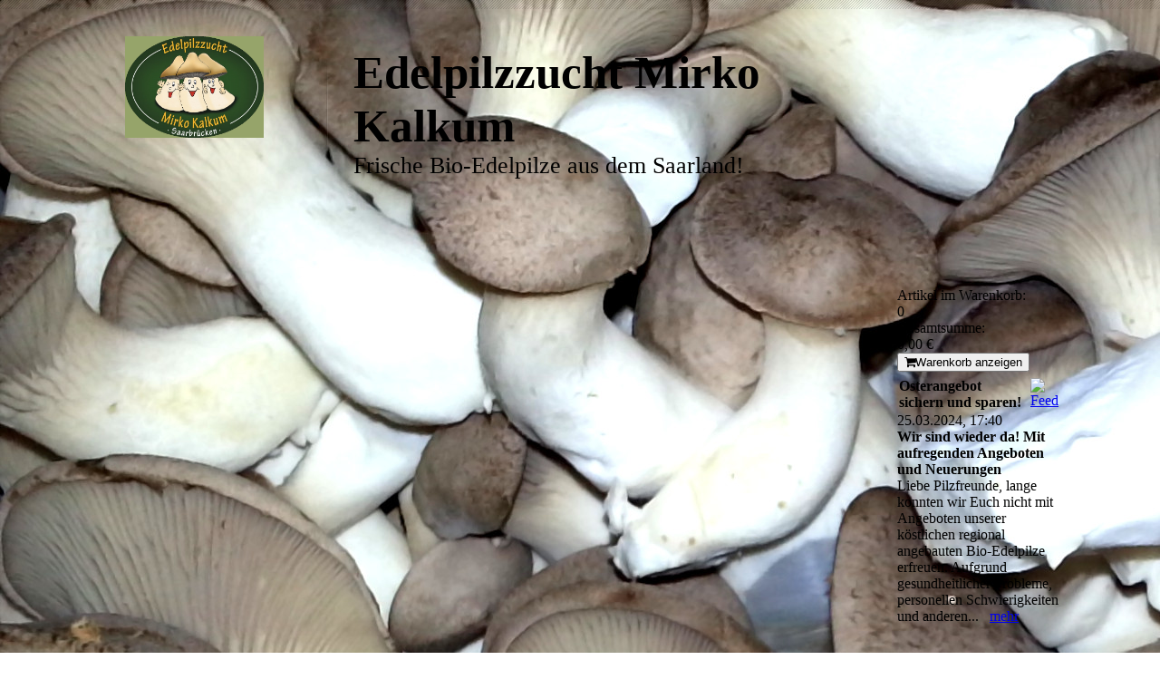

--- FILE ---
content_type: text/html; charset=utf-8
request_url: https://xn--edelpilzzucht-saarbrcken-ftc.de/Infos-zur-Bestellung/Abholung-bestellter-Ware/index.php/;focus=STRATP_cm4all_com_widgets_News_11372881&path=?m=d&a=20210428105243-5974&cp=1
body_size: 41001
content:
<!DOCTYPE html><html><head><meta http-equiv="Content-Type" content="text/html; charset=UTF-8"><title>Frische Bio-Edelpilze aus dem Saarland! - Abholung bestellter Ware</title><link href="https://xn--edelpilzzucht-saarbrcken-ftc.de/Infos-zur-Bestellung/Abholung-bestellter-Ware/" rel="canonical"><meta content="Frische Bio-Edelpilze aus dem Saarland! - Abholung bestellter Ware" property="og:title"><meta content="website" property="og:type"><meta content="https://xn--edelpilzzucht-saarbrcken-ftc.de/Infos-zur-Bestellung/Abholung-bestellter-Ware/" property="og:url"><meta content="https://xn--edelpilzzucht-saarbrcken-ftc.de/.cm4all/uproc.php/0/Branding%20Web.png" property="og:image"/><script>
              window.beng = window.beng || {};
              window.beng.env = {
                language: "en",
                country: "US",
                mode: "deploy",
                context: "page",
                pageId: "000003896266",
                pageLanguage: "en",
                skeletonId: "",
                scope: "1745392",
                isProtected: false,
                navigationText: "Abholung bestellter Ware",
                instance: "1",
                common_prefix: "https://strato-editor.com",
                design_common: "https://strato-editor.com/beng/designs/",
                design_template: "sys/cm_dh_070",
                path_design: "https://strato-editor.com/beng/designs/data/sys/cm_dh_070/",
                path_res: "https://strato-editor.com/res/",
                path_bengres: "https://strato-editor.com/beng/res/",
                masterDomain: "",
                preferredDomain: "",
                preprocessHostingUri: function(uri) {
                  
                    return uri || "";
                  
                },
                hideEmptyAreas: false
              };
            </script><script xmlns="http://www.w3.org/1999/xhtml" src="https://strato-editor.com/cm4all-beng-proxy/beng-proxy.js"></script><link xmlns="http://www.w3.org/1999/xhtml" rel="stylesheet" href="https://strato-editor.com/.cm4all/e/static/3rdparty/font-awesome/css/font-awesome.min.css"></link><link rel="stylesheet" type="text/css" href="https://strato-editor.com/.cm4all/res/static/libcm4all-js-widget/3.89.7/css/widget-runtime.css" />
<link rel="stylesheet" type="text/css" href="https://strato-editor.com/.cm4all/res/static/beng-editor/5.3.138/css/deploy.css" />
<link rel="stylesheet" type="text/css" href="https://strato-editor.com/.cm4all/res/static/libcm4all-js-widget/3.89.7/css/slideshow-common.css" />
<script src="https://strato-editor.com/.cm4all/res/static/jquery-1.7/jquery.js"></script><script src="https://strato-editor.com/.cm4all/res/static/prototype-1.7.3/prototype.js"></script><script src="https://strato-editor.com/.cm4all/res/static/jslib/1.4.1/js/legacy.js"></script><script src="https://strato-editor.com/.cm4all/res/static/libcm4all-js-widget/3.89.7/js/widget-runtime.js"></script>
<script src="https://strato-editor.com/.cm4all/res/static/libcm4all-js-widget/3.89.7/js/slideshow-common.js"></script>
<script src="https://strato-editor.com/.cm4all/res/static/beng-editor/5.3.138/js/deploy.js"></script>
<script type="text/javascript" src="https://strato-editor.com/.cm4all/uro/assets/js/uro-min.js"></script><meta name="viewport" content="width=device-width, initial-scale=1"><link rel="stylesheet" type="text/css" href="https://strato-editor.com/.cm4all/designs/static/sys/cm_dh_070/1769040041.9315233/css/main.css"><link rel="stylesheet" type="text/css" href="https://strato-editor.com/.cm4all/designs/static/sys/cm_dh_070/1769040041.9315233/css/responsive.css"><link rel="stylesheet" type="text/css" href="https://strato-editor.com/.cm4all/designs/static/sys/cm_dh_070/1769040041.9315233/css/cm-templates-global-style.css"><script type="text/javascript" language="javascript" src="https://strato-editor.com/.cm4all/designs/static/sys/cm_dh_070/1769040041.9315233/js/doubletaptogo.js"></script><script type="text/javascript" language="javascript" src="https://strato-editor.com/.cm4all/designs/static/sys/cm_dh_070/1769040041.9315233/js/cm_template-focus-point.js"></script><script type="text/javascript" language="javascript" src="https://strato-editor.com/.cm4all/designs/static/sys/cm_dh_070/1769040041.9315233/js/cm-templates-global-script.js"></script><!--$Id: template.xsl 1832 2012-03-01 10:37:09Z dominikh $--><link href="/.cm4all/handler.php/vars.css?v=20240408102020" type="text/css" rel="stylesheet"><style type="text/css">.cm-logo {background-image: url("/.cm4all/uproc.php/0/.Branding%20Web2.png/picture-1200?_=15bdea2f428");
        background-position: 41% -0.16835016835016836%;
background-size: 57% auto;
background-repeat: no-repeat;
      }</style><script type="text/javascript">window.cmLogoWidgetId = "STRATP_cm4all_com_widgets_Logo_9877110";
            window.cmLogoGetCommonWidget = function (){
                return new cm4all.Common.Widget({
            base    : "/Infos-zur-Bestellung/Abholung-bestellter-Ware/index.php/",
            session : "",
            frame   : "",
            path    : "STRATP_cm4all_com_widgets_Logo_9877110"
        })
            };
            window.logoConfiguration = {
                "cm-logo-x" : "41%",
        "cm-logo-y" : "-0.16835016835016836%",
        "cm-logo-v" : "2.0",
        "cm-logo-w" : "57%",
        "cm-logo-h" : "auto",
        "cm-logo-di" : "sys/cm_dh_070",
        "cm-logo-u" : "uro-service://",
        "cm-logo-k" : "%7B%22serviceId%22%3A%220%22%2C%22path%22%3A%22%2F%22%2C%22name%22%3A%22Branding%20Web2.png%22%2C%22type%22%3A%22image%2Fpng%22%2C%22start%22%3A%2215bdea2f428%22%2C%22size%22%3A%22277994%22%7D",
        "cm-logo-bc" : "",
        "cm-logo-ln" : "/Startseite/index.php/",
        "cm-logo-ln$" : "home",
        "cm-logo-hi" : false
        ,
        _logoBaseUrl : "uro-service:\/\/",
        _logoPath : "%7B%22serviceId%22%3A%220%22%2C%22path%22%3A%22%2F%22%2C%22name%22%3A%22Branding%20Web2.png%22%2C%22type%22%3A%22image%2Fpng%22%2C%22start%22%3A%2215bdea2f428%22%2C%22size%22%3A%22277994%22%7D"
        };
            jQuery(document).ready(function() {
                var href = (beng.env.mode == "deploy" ? "/" : "/Startseite/index.php/");
                jQuery(".cm-logo").wrap("<a style='text-decoration: none;' href='" + href + "'></a>");
            });
            
          jQuery(document).ready(function() {
            var logoElement = jQuery(".cm-logo");
            logoElement.attr("role", "img");
            logoElement.attr("tabindex", "0");
            logoElement.attr("aria-label", "logo");
          });
        </script><link rel="icon" href="data:;base64,iVBORw0KGgo="/><style id="cm_table_styles"></style><style id="cm_background_queries">            @media(min-width: 100px), (min-resolution: 72dpi), (-webkit-min-device-pixel-ratio: 1) {.cm-background{background-image:url("/.cm4all/uproc.php/0/.KS%20Hintergrund.jpg/picture-200?_=17720e0bd27");}}@media(min-width: 100px), (min-resolution: 144dpi), (-webkit-min-device-pixel-ratio: 2) {.cm-background{background-image:url("/.cm4all/uproc.php/0/.KS%20Hintergrund.jpg/picture-400?_=17720e0bd27");}}@media(min-width: 200px), (min-resolution: 72dpi), (-webkit-min-device-pixel-ratio: 1) {.cm-background{background-image:url("/.cm4all/uproc.php/0/.KS%20Hintergrund.jpg/picture-400?_=17720e0bd27");}}@media(min-width: 200px), (min-resolution: 144dpi), (-webkit-min-device-pixel-ratio: 2) {.cm-background{background-image:url("/.cm4all/uproc.php/0/.KS%20Hintergrund.jpg/picture-800?_=17720e0bd27");}}@media(min-width: 400px), (min-resolution: 72dpi), (-webkit-min-device-pixel-ratio: 1) {.cm-background{background-image:url("/.cm4all/uproc.php/0/.KS%20Hintergrund.jpg/picture-800?_=17720e0bd27");}}@media(min-width: 400px), (min-resolution: 144dpi), (-webkit-min-device-pixel-ratio: 2) {.cm-background{background-image:url("/.cm4all/uproc.php/0/.KS%20Hintergrund.jpg/picture-1200?_=17720e0bd27");}}@media(min-width: 600px), (min-resolution: 72dpi), (-webkit-min-device-pixel-ratio: 1) {.cm-background{background-image:url("/.cm4all/uproc.php/0/.KS%20Hintergrund.jpg/picture-1200?_=17720e0bd27");}}@media(min-width: 600px), (min-resolution: 144dpi), (-webkit-min-device-pixel-ratio: 2) {.cm-background{background-image:url("/.cm4all/uproc.php/0/.KS%20Hintergrund.jpg/picture-1600?_=17720e0bd27");}}@media(min-width: 800px), (min-resolution: 72dpi), (-webkit-min-device-pixel-ratio: 1) {.cm-background{background-image:url("/.cm4all/uproc.php/0/.KS%20Hintergrund.jpg/picture-1600?_=17720e0bd27");}}@media(min-width: 800px), (min-resolution: 144dpi), (-webkit-min-device-pixel-ratio: 2) {.cm-background{background-image:url("/.cm4all/uproc.php/0/.KS%20Hintergrund.jpg/picture-2600?_=17720e0bd27");}}
</style><script type="application/x-cm4all-cookie-consent" data-code=""></script></head><body ondrop="return false;" class=" device-desktop cm-deploy cm-deploy-342 cm-deploy-4x"><div class="cm-background" data-cm-qa-bg="image"></div><div class="cm-background-video" data-cm-qa-bg="video"></div><div class="cm-background-effects" data-cm-qa-bg="effect"></div><hr class="trennlinie"><div class="cm-template-wrapper cm-templates-container"><header class="head_wrapper cm_can_be_empty"><div class="cm-logo cm_can_be_empty" id="logo"> </div><div class="title_wrapper cm_can_be_empty"><div class="title cm_can_be_empty cm-templates-heading__title" id="title" style=""><strong>Edelpilzzucht Mirko Kalkum</strong><br></div><div class="subtitle cm_can_be_empty cm-templates-heading__subtitle" id="subtitle" style="">Frische Bio-Edelpilze aus dem Saarland!</div></div><div class="search_wrapper"><aside class="sidebar cm_can_be_empty" id="widgetbar_site_10" data-cm-hintable="yes"><p> </p><div id="widgetcontainer_STRATP_cm4all_com_widgets_Scroller_50242909" class="
				    cm_widget_block
					cm_widget cm4all_com_widgets_Scroller cm_widget_block_center" style="width:100%; max-width:100%; "><div class="cm_widget_anchor"><a name="STRATP_cm4all_com_widgets_Scroller_50242909" id="widgetanchor_STRATP_cm4all_com_widgets_Scroller_50242909"><!--cm4all.com.widgets.Scroller--></a></div><script type="text/javascript">/* <![CDATA[ */ 
				//	debugger;
				(function() {
				window.scrollerData = window.scrollerData || {};
				var id = "STRATP_cm4all_com_widgets_Scroller_50242909";

				if (!window.scrollerData[id]) { 
					window.scrollerData[id] = {config:{}, data:[]};
				}
				var scroller = window.scrollerData[id];

				scroller.config = {speed:60, step:1, format:"p", link:"none"};
				scroller.data   = [{id:'1', text:'Wir%20sind%20endlich%20wieder%20f%FCr%20Euch%20da%21%20+++%20Jetzt%20Osterangebote%20sichern%21%20+++', url:''}];
                
				if (scroller.data.length == 1) {
					var data = scroller.data[0];
					data.url = "";

					if (data.text == ""){
						data.text = "Sie haben das Ticker-Widget noch nicht konfiguriert.";
					}
				}
			})();
			/* ]]> */</script><script type="text/javascript">
			//	<!--
			Common.log("Scroller:");

			(new function() {
				window.scroller = window.scroller || {};

				var commonWidget = new Common.Widget({
					base    : "/Infos-zur-Bestellung/Abholung-bestellter-Ware/index.php/",
					session : "",
					frame   : "",
					path    : "STRATP_cm4all_com_widgets_Scroller_50242909"
				});

				var libraryLoaded = function() {
					var id = "STRATP_cm4all_com_widgets_Scroller_50242909";

					Common.log("libraryLoaded: create scroller with id " + id);

					if (window.scroller[id]) {
						//	Common.log("scroller : " + id + " exists");
						window.scroller[id].clear();
					}

					//	fix to solve timing issues

					jQuery(document).ready(function() {
						window.scroller[id] = new Scroller(id);
					});
				};

				Common.loadCss("/.cm4all/widgetres.php/cm4all.com.widgets.Scroller//scroller.css");

				Common.requireLibrary(
					[
						"/.cm4all/widgetres.php/cm4all.com.widgets.Scroller//scroller.js",
					],

					libraryLoaded
				);
			}());
		//	--></script><div class="scroller-container"><div class="scroller-box" id="scroller_STRATP_cm4all_com_widgets_Scroller_50242909"> </div></div></div><div id="widgetcontainer_STRATP_cm4all_com_widgets_GoogleSearch_9878076" class="
				    cm_widget_block
					cm_widget cm4all_com_widgets_GoogleSearch cm_widget_block_center" style="width:100%; max-width:100%; "><div class="cm_widget_anchor"><a name="STRATP_cm4all_com_widgets_GoogleSearch_9878076" id="widgetanchor_STRATP_cm4all_com_widgets_GoogleSearch_9878076"><!--cm4all.com.widgets.GoogleSearch--></a></div><div style="visibility:hidden" class="search-box cm4all-search-widget" id="searchWidgetSTRATP_cm4all_com_widgets_GoogleSearch_9878076_container"><h2 class="cm-h1">Suche</h2><div class="search-box-wrapper"><div style="position: relative;"><input autocomplete="off" value="" type="text" placeholder="Suchbegriff eintragen" id="searchWidgetSTRATP_cm4all_com_widgets_GoogleSearch_9878076" /><div class="search-svg-container"><svg xml:space="preserve" style="enable-background:new 0 0 200 200;" viewBox="0 0 200 200" height="100%" y="0px" x="0px" version="1.1">
							<path d="M121.511,0.527c-42.053,0-76.164,34.088-76.164,76.164c0,11.277,2.617,21.896,7.019,31.517            L6.819,154.345c-7.836,7.927-5.219,23.205,5.846,34.126c11.042,10.892,26.343,13.313,34.187,5.4l46.076-46.696            c8.834,3.601,18.47,5.657,28.582,5.657c42.053,0,76.164-34.088,76.164-76.141C197.675,34.616,163.563,0.527,121.511,0.527z             M40.203,181.345c-4.729,5.429-13.587,1.233-18.317-3.03c-2.819-2.541-9.956-11.82-2.963-18.58s29.837-29.371,40.56-40.492            c2.331,4.963,11.422,14.618,20.114,20.212C70.205,149.245,43.579,177.47,40.203,181.345z M121.359,137.891            c-33.987,0-61.539-27.552-61.539-61.539s27.552-61.539,61.539-61.539c33.986,0,61.538,27.552,61.538,61.539            S155.346,137.891,121.359,137.891z" />

						</svg></div></div></div></div><div id="searchWidgetSTRATP_cm4all_com_widgets_GoogleSearch_9878076_result" class="search-result" ></div><script type="text/javascript">/* <![CDATA[ */

    (function(){
    window.searchBox = window.searchBox || {};
    window.searchBox._indexLoaded = window.searchBox._indexLoaded || jQuery.Deferred();
    var libraryLoaded = function() {
      var id    = "searchWidgetSTRATP_cm4all_com_widgets_GoogleSearch_9878076";
      var view  = "show";
      var device  = "";

      window.searchBox[id] = new Search(id, view, device, function(value) {
        window.searchBox[id].showResult($(id + "_result"), value);
      }, {
        "header"   : "Suchergebnisse f\u00FCr",
        "page"     : "Seite",
        "hits"     : "Treffer",
        "hints"    : "Ergebnisse",
        "preset"   : "Suchbegriff eintragen",
        "none"     : "Keine Ergebnisse"
      });
      jQuery("#" + id).parent().click(function(ev){
        if(this === ev.target){
          window.searchBox[id].onClick();
        }
      });

    
    }

    var localUri = "/.cm4all/widgetres.php/cm4all.com.widgets.GoogleSearch/";
    Common.loadCss([ localUri + "/style.css?v=3.3.38" ]);
    Common.requireLibrary([
		localUri + "/search.js?v=3.3.38",
		localUri + "/site-search.js?v=3.3.38"
      ],
      libraryLoaded
    );
    })();
     /* ]]> */</script></div><div id="widgetcontainer_STRATP_cm4all_com_widgets_Shop_24449825_32709032" class="
				    cm_widget_block
					cm_widget cm4all_com_widgets_Shop cm_widget_block_center" style="width:100%; max-width:100%; "><div class="cm_widget_anchor"><a name="STRATP_cm4all_com_widgets_Shop_24449825_32709032" id="widgetanchor_STRATP_cm4all_com_widgets_Shop_24449825_32709032"><!--cm4all.com.widgets.Shop--></a></div><script type="text/javascript">
      Common.loadCss("/.cm4all/widgetres.php/cm4all.com.widgets.Shop/shop-new.css");
      Common.requireLibrary("/.cm4all/widgetres.php/cm4all.com.widgets.Shop/cm-shop-widget-runtime.js");
      </script><div id="cm-shop-widget-teaser-STRATP_cm4all_com_widgets_Shop_24449825_32709032" class="cm-widget-shop-teaser-wrapper-cart"><a class="cm-shop-widget-cart-url" href="/Infos-zur-Bestellung/Abholung-bestellter-Ware/index.php/;focus=STRATP_cm4all_com_widgets_Shop_24449825_32709032&amp;path=&amp;frame=STRATP_cm4all_com_widgets_Shop_24449825_32709032?subAction=updateCart"    style="display:none" ></a><div class="cm-widget-shop-teaser-label">Artikel im Warenkorb:</div><div>0</div><div class="cm-widget-shop-teaser-label">Gesamtsumme:</div><div>0,00 €</div><form action="/Pilz-Shop/index.php/;focus=STRATP_cm4all_com_widgets_Shop_24449825?subAction=showCart#STRATP_cm4all_com_widgets_Shop_24449825" method="get"><input value="showCart" name="subAction" type="hidden" /><button type="submit" class="cm4all-content-headline-color cm4all-force-color cm4all-force-border-color cm-widget-shop-add-to-cart cm-widget-shop-button-medium"><div class="cm-widget-shop-button-background             cm4all-content-background-color cm4all-force-background-color" ></div><i class="fa fa-shopping-cart"><!----></i><span>Warenkorb anzeigen</span></button></form></div></div><div id="widgetcontainer_STRATP_cm4all_com_widgets_News_50242940" class="
				    cm_widget_block
					cm_widget cm4all_com_widgets_News cm_widget_block_center" style="width:100%; max-width:100%; "><div class="cm_widget_anchor"><a name="STRATP_cm4all_com_widgets_News_50242940" id="widgetanchor_STRATP_cm4all_com_widgets_News_50242940"><!--cm4all.com.widgets.News--></a></div><div><table width="100%"><tbody><tr><td style="vertical-align:top; text-align: left"><h2 class="cm-h1">Osterangebot sichern und sparen!</h2></td><td style="vertical-align:top; text-align: right"><a href="/Infos-zur-Bestellung/Abholung-bestellter-Ware/index.php/;focus=STRATP_cm4all_com_widgets_News_50242940&amp;frame=STRATP_cm4all_com_widgets_News_50242940&amp;raw=1?feed=true&amp;type=news&amp;m=o"><img border="0" alt="Feed" src="/.cm4all/widgetres.php/cm4all.com.widgets.News/rss_shiny_20.png/3.3.38" /></a></td></tr></tbody></table><p>25.03.2024, 17:40</p><h2>Wir sind wieder da! Mit aufregenden Angeboten und Neuerungen</h2><p>Liebe Pilzfreunde, lange konnten wir Euch nicht mit Angeboten unserer köstlichen regional angebauten Bio-Edelpilze erfreuen. Aufgrund gesundheitlicher Probleme, personellen Schwierigkeiten und anderen...&nbsp;&nbsp;&nbsp;<a href="/Infos-zur-Bestellung/Abholung-bestellter-Ware/index.php/;focus=STRATP_cm4all_com_widgets_News_50242940&amp;path=?m=d&amp;a=20240325174007-2830&amp;cp=1#STRATP_cm4all_com_widgets_News_50242940"   >mehr</a></p><br /><table width="100%"><tbody><tr><td style="text-align:left" width="100" /><td /><td style="text-align:right" width="100" /></tr></tbody></table></div><br /><br /></div><p> </p><p> </p><p> </p><p> </p><p> </p><p> </p><p> </p><p> </p><p> </p><p> </p><p> </p><p> </p><p><br></p></aside></div></header><div class="kv_wrapper cm-template-content cm_can_be_empty"><div class="cm-kv-0 cm-template-keyvisual__media cm_can_be_empty" id="keyvisual"></div><nav id="cm_navigation"><ul id="cm_mainnavigation"><li id="cm_navigation_pid_1614608"><a title="Startseite" href="/Startseite/" class="cm_anchor">Startseite</a></li><li id="cm_navigation_pid_1614607" class="cm_has_subnavigation"><a title="Über uns" href="/Ueber-uns/" class="cm_anchor">Über uns</a><ul class="cm_subnavigation" id="cm_subnavigation_pid_1614607"><li id="cm_navigation_pid_3896165"><a title="Pressespiegel" href="/Ueber-uns/Pressespiegel/" class="cm_anchor">Pressespiegel</a></li></ul></li><li id="cm_navigation_pid_3896292" class="cm_has_subnavigation"><a title="Pilz-Shop" href="/Pilz-Shop/" class="cm_anchor">Pilz-Shop</a><ul class="cm_subnavigation" id="cm_subnavigation_pid_3896292"><li id="cm_navigation_pid_5052607"><a title="Newsletter-Anmeldung" href="/Pilz-Shop/Newsletter-Anmeldung/" class="cm_anchor">Newsletter-Anmeldung</a></li></ul></li><li id="cm_navigation_pid_1614606" class="cm_current cm_has_subnavigation"><a title="Infos zur Bestellung" href="/Infos-zur-Bestellung/" class="cm_anchor">Infos zur Bestellung</a><ul class="cm_subnavigation" id="cm_subnavigation_pid_1614606"><li id="cm_navigation_pid_4708123"><a title="DPD Food" href="/Infos-zur-Bestellung/DPD-Food/" class="cm_anchor">DPD Food</a></li><li id="cm_navigation_pid_3896266" class="cm_current"><a title="Abholung bestellter Ware" href="/Infos-zur-Bestellung/Abholung-bestellter-Ware/" class="cm_anchor">Abholung bestellter Ware</a></li></ul></li><li id="cm_navigation_pid_1614605"><a title="Wochenmärkte" href="/Wochenmaerkte/" class="cm_anchor">Wochenmärkte</a></li><li id="cm_navigation_pid_2591727" class="cm_has_subnavigation"><a title="Rezept-Ideen" href="/Rezept-Ideen/" class="cm_anchor">Rezept-Ideen</a><ul class="cm_subnavigation" id="cm_subnavigation_pid_2591727"><li id="cm_navigation_pid_4131573"><a title="Brotaufstriche" href="/Rezept-Ideen/Brotaufstriche/" class="cm_anchor">Brotaufstriche</a></li><li id="cm_navigation_pid_4131595"><a title="Spargel-Saison" href="/Rezept-Ideen/Spargel-Saison/" class="cm_anchor">Spargel-Saison</a></li></ul></li><li id="cm_navigation_pid_1614604"><a title="Impressum" href="/Impressum/" class="cm_anchor">Impressum</a></li></ul></nav></div><div class="content_wrapper cm-template-content"><main class="content_main_dho cm-template-content__main cm-templates-text" id="content_main" data-cm-hintable="yes"><h1><span style="font-family: Roboto, sans-serif; color: #495139;"><strong>Abholung </strong></span></h1><p>Leider können wir bei dieser Liefervariante zur Zeit <strong>keine Barzahlung</strong> anbieten! Bitte wählen Sie stattdessen Zahlung per Vorkasse oder PayPal. Vielen Dank für Ihr Verständnis.</p><p>Lieferkostenfreie Anlieferung für Endverbraucher zur Abholung. </p><p>Bitte fügen Sie den gewünschten Abholpunkt unter der Kategorie "Lieferbedingungen" in unserem Webshop zu Ihrem Warenkorb hinzu und teilen Sie uns das gewünschte Abhol-Datum unter dem Punkt für Anmerkungen mit.</p><p>Für <strong>Bestandskunden</strong> bei Bestellung bis 10:00 Uhr vormittags (Mo-Do), erfolgt die Anlieferung am Abholpunkt noch am selben tag, sodass die Ware ab 13:00 Uhr zur Verfügung steht.</p><p>Bestellung die Freitags bis 10:00 Uhr bei uns eingehen, stehen Samstag zur Abholung bereit.</p><p><strong>Neukunden</strong> bitten wir um Bestellung am Vortag bis 16:00 Uhr, damit die Ware am darauffolgenden Tag ab 13:00 Uhr bereit stehen kann.</p><p><br></p><h1><span style="font-family: Roboto, sans-serif; font-size: 18px; color: #495139;">Folgende Abholpunkte können Sie wählen:</span></h1><p><br></p><p><span style="font-size: 18px; color: #495139; font-family: Roboto, sans-serif;">- <strong>Der Bioladen</strong></span></p><p><span style="font-weight: bold;">Öffnungszeiten: </span>Dienstag - Freitag 8:00 - 18:30 Uhr und </p><p>Samstag 8:00 - 13:00 Uhr<br></p><p>Saargemünder Straße 130, 66119 Saarbrücken</p><p><br></p><p><span style="font-size: 18px; font-family: Roboto, sans-serif;">- </span><span style="font-weight: bold; font-size: 18px; font-family: Roboto, sans-serif;">Viertel vor Zwölf </span></p><p><span style="font-weight: 700;">Öffnungszeiten: </span>Dienstag bis Freitag 13:00 - 18:00 Uhr</p><p>Samstag 8:00 - 12:30 Uhr</p><p>Nauwieser Straße 52, 66111 Saarbrücken<br></p><p><br></p><p><span style="font-size: 18px; font-family: Roboto, sans-serif;">-</span><strong><span style="font-size: 18px;"> Asia-Shop</span></strong></p><p><span style="font-weight: 700;">Öffnungszeiten: </span>Montag - Freitag 9:30 - 19:00 Uhr</p><p>Samstag 9:30 - 17:00 Uhr</p><p>Mainzer Straße 55, 66121, Saarbrücken<br></p><p><br></p><p><span style="font-size: 18px; font-family: Roboto, sans-serif;">- <span style="font-weight: bold;">Marktstand der Familie Mock</span> </span></p><p><span style="font-weight: 700;">Öffnungszeiten: </span>jeweils von 08:00 - 14:00 Uhr (zu den regulären Marktzeiten)</p><p>- <strong>Dienstags: </strong>Dudweiler </p><p>Am Markt, 66125 Saarbrücken-Dudweiler </p><p>- <span style="font-weight: bold;">Donnerstags: </span>St.Arnual</p><p>Am Markt, 66119 Saarbrücken</p><p>- <span style="font-weight: bold;">Samstags:</span> Ludwigsplatz</p><p>Am Ludwigsplatz, 66117 Saarbrücken</p><div id="cm_bottom_clearer" style="clear: both;" contenteditable="false"></div></main><div class="sidebar_wrapper cm-templates-sidebar-wrapper cm_can_be_empty"><aside class="sidebar cm_can_be_empty" id="widgetbar_site_1" data-cm-hintable="yes"><div id="widgetcontainer_STRATP_com_cm4all_wdn_Button_32708202" class="
				    cm_widget_block
					cm_widget com_cm4all_wdn_Button cm_widget_block_center" style="width:100%; max-width:100%; "><div class="cm_widget_anchor"><a name="STRATP_com_cm4all_wdn_Button_32708202" id="widgetanchor_STRATP_com_cm4all_wdn_Button_32708202"><!--com.cm4all.wdn.Button--></a></div><script type="text/javascript">
window.cm4all.widgets.register( '/Infos-zur-Bestellung/Abholung-bestellter-Ware/index.php/', '', '', 'STRATP_com_cm4all_wdn_Button_32708202');
</script>
		<script type="text/javascript">
	(function() {

		var links = ["@\/css\/show.min.css?v=15.css"];
		for( var i=0; i<links.length; i++) {
			if( links[i].indexOf( '@')==0) {
				links[i] = "/.cm4all/widgetres.php/com.cm4all.wdn.Button/" + links[i].substring( 2);
			} else if( links[i].indexOf( '/')!=0) {
				links[i] = window.cm4all.widgets[ 'STRATP_com_cm4all_wdn_Button_32708202'].url( links[i]);
			}
		}
		cm4all.Common.loadCss( links);

		var scripts = [];
		for( var i=0; i<scripts.length; i++) {
			if( scripts[i].indexOf( '@')==0) {
				scripts[i] = "/.cm4all/widgetres.php/com.cm4all.wdn.Button/" + scripts[i].substring( 2);
			} else if( scripts[i].indexOf( '/')!=0) {
				scripts[i] = window.cm4all.widgets[ 'STRATP_com_cm4all_wdn_Button_32708202'].url( scripts[i]);
			}
		}

		var deferred = jQuery.Deferred();
		window.cm4all.widgets[ 'STRATP_com_cm4all_wdn_Button_32708202'].ready = (function() {
			var ready = function ready( handler) {
				deferred.done( handler);
			};
			return deferred.promise( ready);
		})();
		cm4all.Common.requireLibrary( scripts, function() {
			deferred.resolveWith( window.cm4all.widgets[ 'STRATP_com_cm4all_wdn_Button_32708202']);
		});
	})();
</script>    <a
      class="cm-widget-button_2 cm-w_btn-hover-border "
      id="C_STRATP_com_cm4all_wdn_Button_32708202__-base"
       href="/Infos-zur-Bestellung/DPD-Food/index.php/"     style="
      border-radius: 38px;border-color: rgba(73,81,57,1);background-color: rgba(246,255,224,1);padding: 4px 15px;width: 205px;font-size: 18px;;    "
    onMouseOut="this.style.boxShadow='none';"onMouseOver="this.style.boxShadow='inset 0px 0px 0px 1px rgba(73,81,57,1)';"  >
    <span
      style="color: rgba(73,81,57,1);"
    >Formular für Genehmigungen bei Versand durch DPD Food</span>
  </a>

  
</div><div id="widgetcontainer_STRATP_cm4all_com_widgets_News_11372881" class="
				    cm_widget_block
					cm_widget cm4all_com_widgets_News cm_widget_block_center" style="width:100%; max-width:100%; "><div class="cm_widget_anchor"><a name="STRATP_cm4all_com_widgets_News_11372881" id="widgetanchor_STRATP_cm4all_com_widgets_News_11372881"><!--cm4all.com.widgets.News--></a></div><div><h2 class="cm-h1">News</h2><br /><a href="/Infos-zur-Bestellung/Abholung-bestellter-Ware/index.php/;focus=STRATP_cm4all_com_widgets_News_11372881&amp;path=?m=o&amp;cp=1#STRATP_cm4all_com_widgets_News_11372881"   >Zurück zur Übersicht</a><br /><br />28.04.2021<br /><h2>Lecker in den Mai starten!</h2><p>Mit unserer <b>Edelpilzmischung</b>, <b>jetzt günstiger</b> und nur bis Dienstag, 04.05.2021!<BR/>15% Rabatt auf <b>500g</b> -> statt 12,90€ nur <b>10,97€</b><BR/>25% Rabatt auf <b>1kg</b> -> statt 21,90€ nur <b>16,43€</b><BR/>Jetzt schnell in <a href="https://www.edelpilzzucht-saarbrücken.de/Pilz-Shop/index.php/;focus=STRATP_cm4all_com_widgets_Shop_24449825&amp;path=?subAction=showCategory&amp;categoryId=278204#STRATP_cm4all_com_widgets_Shop_24449825" target="_blank" rel="noreferrer noopener">unserem Shop</a> bestellen!</p><br /><br /><a href="/Infos-zur-Bestellung/Abholung-bestellter-Ware/index.php/;focus=STRATP_cm4all_com_widgets_News_11372881&amp;path=?m=o&amp;cp=1#STRATP_cm4all_com_widgets_News_11372881"   >Zurück zur Übersicht</a></div><br /><br /></div><p> </p><p> </p><p> </p><p>  </p><p> </p><p> </p><p> </p><p> </p></aside><aside class="sidebar cm_can_be_empty" id="widgetbar_page_1" data-cm-hintable="yes"><p> </p></aside></div></div><div class="footer_sidebar cm-templates-sidebar-footer cm_can_be_empty"><aside class="sidebar_bottom sidebar cm_can_be_empty" id="widgetbar_site_11" data-cm-hintable="yes"><p><br></p></aside><aside class="sidebar_bottom sidebar cm_can_be_empty" id="widgetbar_site_12" data-cm-hintable="yes"><p> </p></aside><aside class="sidebar_bottom sidebar cm_can_be_empty" id="widgetbar_site_13" data-cm-hintable="yes"><p> </p></aside><aside class="sidebar_bottom sidebar cm_can_be_empty" id="widgetbar_site_14" data-cm-hintable="yes"><p> </p></aside></div><footer class="cm-templates-footer cm_can_be_empty" id="footer" data-cm-hintable="yes"> </footer></div><div class="cm_widget_anchor"><a name="STRATP_cm4all_com_widgets_CookiePolicy_9877112" id="widgetanchor_STRATP_cm4all_com_widgets_CookiePolicy_9877112"><!--cm4all.com.widgets.CookiePolicy--></a></div><div style="display:none" class="cm-wp-container cm4all-cookie-policy-placeholder-template"><div class="cm-wp-header"><h4 class="cm-wp-header__headline">Externe Inhalte</h4><p class="cm-wp-header__text">Die an dieser Stelle vorgesehenen Inhalte können aufgrund Ihrer aktuellen <a class="cm-wp-header__link" href="#" onclick="openCookieSettings();return false;">Cookie-Einstellungen</a> nicht angezeigt werden.</p></div><div class="cm-wp-content"><div class="cm-wp-content__control"><label aria-checked="false" role="switch" tabindex="0" class="cm-wp-content-switcher"><input tabindex="-1" type="checkbox" class="cm-wp-content-switcher__checkbox" /><span class="cm-wp-content-switcher__label">Drittanbieter-Inhalte</span></label></div><p class="cm-wp-content__text">Diese Webseite bietet möglicherweise Inhalte oder Funktionalitäten an, die von Drittanbietern eigenverantwortlich zur Verfügung gestellt werden. Diese Drittanbieter können eigene Cookies setzen, z.B. um die Nutzeraktivität zu verfolgen oder ihre Angebote zu personalisieren und zu optimieren.</p></div></div><div aria-labelledby="cookieSettingsDialogTitle" role="dialog" style="position: fixed;" class="cm-cookie-container cm-hidden" id="cookieSettingsDialog"><div class="cm-cookie-header"><h4 id="cookieSettingsDialogTitle" class="cm-cookie-header__headline">Cookie-Einstellungen</h4><div autofocus="autofocus" tabindex="0" role="button" class="cm-cookie-header__close-button" title="Schließen"></div></div><div aria-describedby="cookieSettingsDialogContent" class="cm-cookie-content"><p id="cookieSettingsDialogContent" class="cm-cookie-content__text">Diese Webseite verwendet Cookies, um Besuchern ein optimales Nutzererlebnis zu bieten. Bestimmte Inhalte von Drittanbietern werden nur angezeigt, wenn die entsprechende Option aktiviert ist. Die Datenverarbeitung kann dann auch in einem Drittland erfolgen. Weitere Informationen hierzu in der Datenschutzerklärung.</p><div class="cm-cookie-content__controls"><div class="cm-cookie-controls-container"><div class="cm-cookie-controls cm-cookie-controls--essential"><div class="cm-cookie-flex-wrapper"><label aria-details="cookieSettingsEssentialDetails" aria-labelledby="cookieSettingsEssentialLabel" aria-checked="true" role="switch" tabindex="0" class="cm-cookie-switch-wrapper"><input tabindex="-1" id="cookieSettingsEssential" type="checkbox" disabled="disabled" checked="checked" /><span></span></label><div class="cm-cookie-expand-wrapper"><span id="cookieSettingsEssentialLabel">Technisch notwendige</span><div tabindex="0" aria-controls="cookieSettingsEssentialDetails" aria-expanded="false" role="button" class="cm-cookie-content-expansion-button" title="Erweitern / Zuklappen"></div></div></div><div class="cm-cookie-content-expansion-text" id="cookieSettingsEssentialDetails">Diese Cookies sind zum Betrieb der Webseite notwendig, z.B. zum Schutz vor Hackerangriffen und zur Gewährleistung eines konsistenten und der Nachfrage angepassten Erscheinungsbilds der Seite.</div></div><div class="cm-cookie-controls cm-cookie-controls--statistic"><div class="cm-cookie-flex-wrapper"><label aria-details="cookieSettingsStatisticsDetails" aria-labelledby="cookieSettingsStatisticsLabel" aria-checked="false" role="switch" tabindex="0" class="cm-cookie-switch-wrapper"><input tabindex="-1" id="cookieSettingsStatistics" type="checkbox" /><span></span></label><div class="cm-cookie-expand-wrapper"><span id="cookieSettingsStatisticsLabel">Analytische</span><div tabindex="0" aria-controls="cookieSettingsStatisticsDetails" aria-expanded="false" role="button" class="cm-cookie-content-expansion-button" title="Erweitern / Zuklappen"></div></div></div><div class="cm-cookie-content-expansion-text" id="cookieSettingsStatisticsDetails">Diese Cookies werden verwendet, um das Nutzererlebnis weiter zu optimieren. Hierunter fallen auch Statistiken, die dem Webseitenbetreiber von Drittanbietern zur Verfügung gestellt werden, sowie die Ausspielung von personalisierter Werbung durch die Nachverfolgung der Nutzeraktivität über verschiedene Webseiten.</div></div><div class="cm-cookie-controls cm-cookie-controls--third-party"><div class="cm-cookie-flex-wrapper"><label aria-details="cookieSettingsThirdpartyDetails" aria-labelledby="cookieSettingsThirdpartyLabel" aria-checked="false" role="switch" tabindex="0" class="cm-cookie-switch-wrapper"><input tabindex="-1" id="cookieSettingsThirdparty" type="checkbox" /><span></span></label><div class="cm-cookie-expand-wrapper"><span id="cookieSettingsThirdpartyLabel">Drittanbieter-Inhalte</span><div tabindex="0" aria-controls="cookieSettingsThirdpartyDetails" aria-expanded="false" role="button" class="cm-cookie-content-expansion-button" title="Erweitern / Zuklappen"></div></div></div><div class="cm-cookie-content-expansion-text" id="cookieSettingsThirdpartyDetails">Diese Webseite bietet möglicherweise Inhalte oder Funktionalitäten an, die von Drittanbietern eigenverantwortlich zur Verfügung gestellt werden. Diese Drittanbieter können eigene Cookies setzen, z.B. um die Nutzeraktivität zu verfolgen oder ihre Angebote zu personalisieren und zu optimieren.</div></div></div><div class="cm-cookie-content-button"><div tabindex="0" role="button" onclick="rejectAllCookieTypes(); setTimeout(saveCookieSettings, 400);" class="cm-cookie-button cm-cookie-content-button--reject-all"><span>Ablehnen</span></div><div tabindex="0" role="button" onclick="selectAllCookieTypes(); setTimeout(saveCookieSettings, 400);" class="cm-cookie-button cm-cookie-content-button--accept-all"><span>Alle akzeptieren</span></div><div tabindex="0" role="button" onclick="saveCookieSettings();" class="cm-cookie-button cm-cookie-content-button--save"><span>Speichern</span></div></div></div></div></div><script type="text/javascript">
      Common.loadCss("/.cm4all/widgetres.php/cm4all.com.widgets.CookiePolicy/show.css?v=3.3.38");
    </script><script data-tracking="true" data-cookie-settings-enabled="true" src="/.cm4all/widgetres.php/cm4all.com.widgets.CookiePolicy/show.js?v=3.3.38" defer="defer" id="cookieSettingsScript"></script><noscript ><div style="position:absolute;bottom:0;" id="statdiv"><img alt="" height="1" width="1" src="https://strato-editor.com/.cm4all/_pixel.img?site=1810242-LSfvFKH5&amp;page=pid_3896266&amp;path=%2FInfos-zur-Bestellung%2FAbholung-bestellter-Ware%2Findex.php%2F&amp;nt=Abholung+bestellter+Ware"/></div></noscript><script  type="text/javascript">//<![CDATA[
            document.body.insertAdjacentHTML('beforeend', '<div style="position:absolute;bottom:0;" id="statdiv"><img alt="" height="1" width="1" src="https://strato-editor.com/.cm4all/_pixel.img?site=1810242-LSfvFKH5&amp;page=pid_3896266&amp;path=%2FInfos-zur-Bestellung%2FAbholung-bestellter-Ware%2Findex.php%2F&amp;nt=Abholung+bestellter+Ware&amp;domain='+escape(document.location.hostname)+'&amp;ref='+escape(document.referrer)+'"/></div>');
        //]]></script><div style="display: none;" id="keyvisualWidgetVideosContainer"></div><style type="text/css">.cm-kv-0 {
background-position: 61.52482269503546% 40.535714285714285%;
background-repeat: no-repeat;
}
            @media(min-width: 100px), (min-resolution: 72dpi), (-webkit-min-device-pixel-ratio: 1) {.cm-kv-0{background-image:url("/.cm4all/uproc.php/0/Neue%20Bilder/Layout/.pilze%20auf%20holz%20lang.jpg/picture-200?_=16e50dd0e6f");}}@media(min-width: 100px), (min-resolution: 144dpi), (-webkit-min-device-pixel-ratio: 2) {.cm-kv-0{background-image:url("/.cm4all/uproc.php/0/Neue%20Bilder/Layout/.pilze%20auf%20holz%20lang.jpg/picture-400?_=16e50dd0e6f");}}@media(min-width: 200px), (min-resolution: 72dpi), (-webkit-min-device-pixel-ratio: 1) {.cm-kv-0{background-image:url("/.cm4all/uproc.php/0/Neue%20Bilder/Layout/.pilze%20auf%20holz%20lang.jpg/picture-400?_=16e50dd0e6f");}}@media(min-width: 200px), (min-resolution: 144dpi), (-webkit-min-device-pixel-ratio: 2) {.cm-kv-0{background-image:url("/.cm4all/uproc.php/0/Neue%20Bilder/Layout/.pilze%20auf%20holz%20lang.jpg/picture-800?_=16e50dd0e6f");}}@media(min-width: 400px), (min-resolution: 72dpi), (-webkit-min-device-pixel-ratio: 1) {.cm-kv-0{background-image:url("/.cm4all/uproc.php/0/Neue%20Bilder/Layout/.pilze%20auf%20holz%20lang.jpg/picture-800?_=16e50dd0e6f");}}@media(min-width: 400px), (min-resolution: 144dpi), (-webkit-min-device-pixel-ratio: 2) {.cm-kv-0{background-image:url("/.cm4all/uproc.php/0/Neue%20Bilder/Layout/.pilze%20auf%20holz%20lang.jpg/picture-1200?_=16e50dd0e6f");}}@media(min-width: 600px), (min-resolution: 72dpi), (-webkit-min-device-pixel-ratio: 1) {.cm-kv-0{background-image:url("/.cm4all/uproc.php/0/Neue%20Bilder/Layout/.pilze%20auf%20holz%20lang.jpg/picture-1200?_=16e50dd0e6f");}}@media(min-width: 600px), (min-resolution: 144dpi), (-webkit-min-device-pixel-ratio: 2) {.cm-kv-0{background-image:url("/.cm4all/uproc.php/0/Neue%20Bilder/Layout/.pilze%20auf%20holz%20lang.jpg/picture-1600?_=16e50dd0e6f");}}@media(min-width: 800px), (min-resolution: 72dpi), (-webkit-min-device-pixel-ratio: 1) {.cm-kv-0{background-image:url("/.cm4all/uproc.php/0/Neue%20Bilder/Layout/.pilze%20auf%20holz%20lang.jpg/picture-1600?_=16e50dd0e6f");}}@media(min-width: 800px), (min-resolution: 144dpi), (-webkit-min-device-pixel-ratio: 2) {.cm-kv-0{background-image:url("/.cm4all/uproc.php/0/Neue%20Bilder/Layout/.pilze%20auf%20holz%20lang.jpg/picture-2600?_=16e50dd0e6f");}}
</style><style type="text/css">
			#keyvisual {
				overflow: hidden;
			}
			.kv-video-wrapper {
				width: 100%;
				height: 100%;
				position: relative;
			}
			</style><script type="text/javascript">
				jQuery(document).ready(function() {
					function moveTempVideos(slideshow, isEditorMode) {
						var videosContainer = document.getElementById('keyvisualWidgetVideosContainer');
						if (videosContainer) {
							while (videosContainer.firstChild) {
								var div = videosContainer.firstChild;
								var divPosition = div.className.substring('cm-kv-0-tempvideo-'.length);
								if (isEditorMode && parseInt(divPosition) > 1) {
									break;
								}
								videosContainer.removeChild(div);
								if (div.nodeType == Node.ELEMENT_NODE) {
									var pos = '';
									if (slideshow) {
										pos = '-' + divPosition;
									}
									var kv = document.querySelector('.cm-kv-0' + pos);
									if (kv) {
										if (!slideshow) {
											var wrapperDiv = document.createElement("div"); 
											wrapperDiv.setAttribute("class", "kv-video-wrapper");
											kv.insertBefore(wrapperDiv, kv.firstChild);
											kv = wrapperDiv;
										}
										while (div.firstChild) {
											kv.appendChild(div.firstChild);
										}
										if (!slideshow) {
											break;
										}
									}
								}
							}
						}
					}

					function kvClickAction(mode, href) {
						if (mode == 'internal') {
							if (!window.top.syntony || !/_home$/.test(window.top.syntony.bifmState)) {
								window.location.href = href;
							}
						} else if (mode == 'external') {
							var a = document.createElement('a');
							a.href = href;
							a.target = '_blank';
							a.rel = 'noreferrer noopener';
							a.click();
						}
					}

					var keyvisualElement = jQuery("[cm_type=keyvisual]");
					if(keyvisualElement.length == 0){
						keyvisualElement = jQuery("#keyvisual");
					}
					if(keyvisualElement.length == 0){
						keyvisualElement = jQuery("[class~=cm-kv-0]");
					}
				
						keyvisualElement.attr("role", "img");
						keyvisualElement.attr("tabindex", "0");
						keyvisualElement.attr("aria-label", "hauptgrafik");
					
					moveTempVideos(false, false);
					var video = document.querySelector('#keyvisual video');
					if (video) {
						video.play();
					}
				
			});
		</script></body></html>
